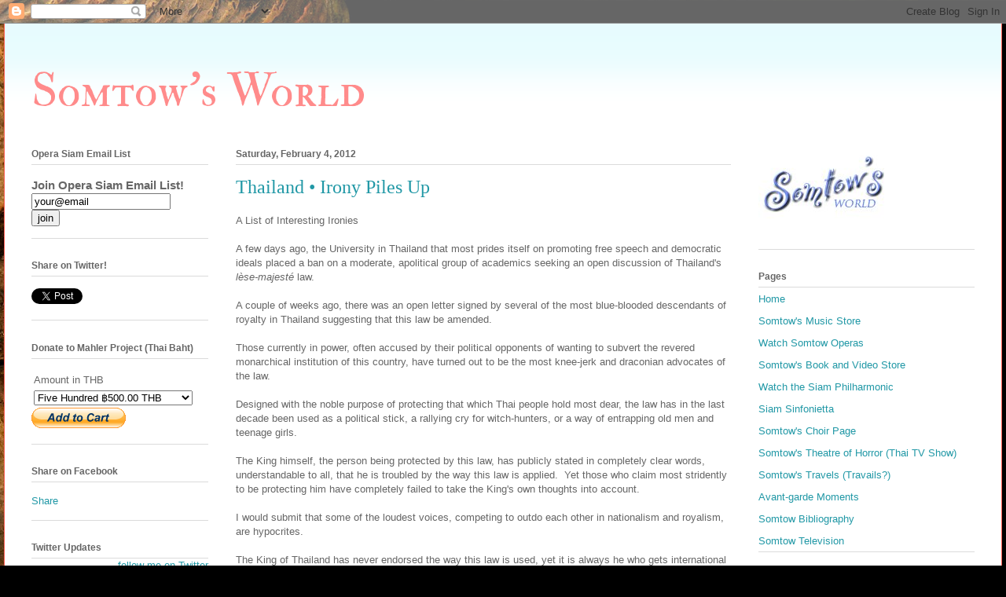

--- FILE ---
content_type: text/html; charset=UTF-8
request_url: https://pub2.bravenet.com/counter/show.php?id=400531&usernum=138410615&cpv=2&ref=
body_size: 1049
content:

//document.write('<a target="_new" href="https://www.bravenet.com/"><img src="//assets.bravenet.com/common/images/counter/overlimit.gif" border="0" alt="Powered by Bravenet" /></a><br/>');
document.write('<table cellpadding="0" cellspacing="0" border="0" align="center"><tr><td align="center"><img src="//counter2.bravenet.com/counter.php?count=192759&type=558&cpv=2&key=e8f4425c5e63124944208cf5078ab2c1" border="0"  />');
document.write('<br />');
                        document.write('<a target="_new" href="https://counter2.bravenet.com/index.php?id=400531&type=overview&usernum=138410615" ><img src="//assets.bravenet.com/common/images/counter/tags/39_stat.gif" target="_blank" border="0" alt="View Statistics" /></a>');
            document.write('</td></tr></table>');


--- FILE ---
content_type: text/html; charset=utf-8
request_url: https://www.google.com/recaptcha/api2/aframe
body_size: 268
content:
<!DOCTYPE HTML><html><head><meta http-equiv="content-type" content="text/html; charset=UTF-8"></head><body><script nonce="CzCNSQAmSnig5J1V4JSuJA">/** Anti-fraud and anti-abuse applications only. See google.com/recaptcha */ try{var clients={'sodar':'https://pagead2.googlesyndication.com/pagead/sodar?'};window.addEventListener("message",function(a){try{if(a.source===window.parent){var b=JSON.parse(a.data);var c=clients[b['id']];if(c){var d=document.createElement('img');d.src=c+b['params']+'&rc='+(localStorage.getItem("rc::a")?sessionStorage.getItem("rc::b"):"");window.document.body.appendChild(d);sessionStorage.setItem("rc::e",parseInt(sessionStorage.getItem("rc::e")||0)+1);localStorage.setItem("rc::h",'1768659295876');}}}catch(b){}});window.parent.postMessage("_grecaptcha_ready", "*");}catch(b){}</script></body></html>